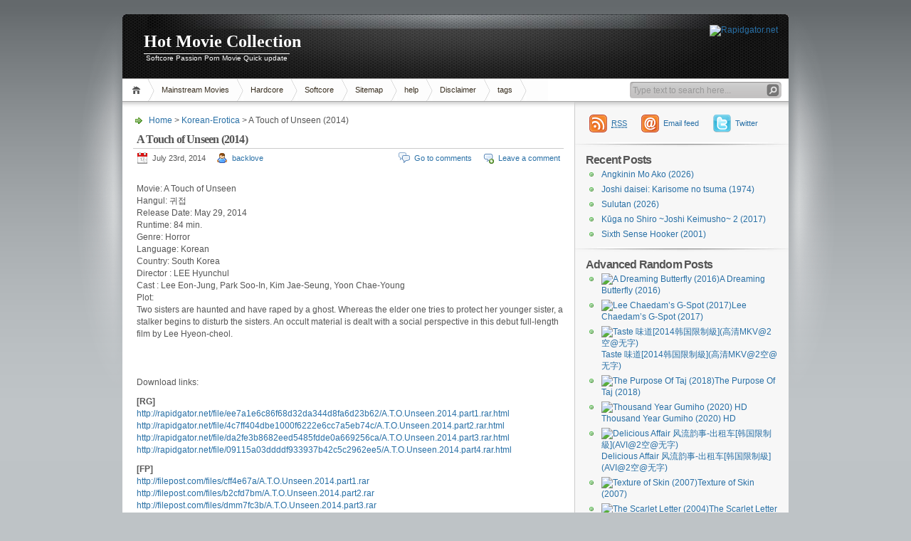

--- FILE ---
content_type: text/html; charset=UTF-8
request_url: https://holdmovie.com/2014/07/23/a-touch-of-unseen-2014/
body_size: 11141
content:
<!DOCTYPE html PUBLIC "-//W3C//DTD XHTML 1.1//EN" "http://www.w3.org/TR/xhtml11/DTD/xhtml11.dtd">

<html xmlns="http://www.w3.org/1999/xhtml">
<head profile="http://gmpg.org/xfn/11">
	<meta http-equiv="Content-Type" content="text/html; charset=UTF-8" />
	<meta http-equiv="X-UA-Compatible" content="IE=EmulateIE7" />

	<title>Hot Movie Collection &raquo; A Touch of Unseen (2014)</title>
	<link rel="alternate" type="application/rss+xml" title="RSS 2.0 - all posts" href="https://holdmovie.com/feed/" />
	<link rel="alternate" type="application/rss+xml" title="RSS 2.0 - all comments" href="https://holdmovie.com/comments/feed/" />
	<link rel="pingback" href="https://holdmovie.com/xmlrpc.php" />

	<!-- style START -->
	<!-- default style -->
	<style type="text/css" media="screen">@import url( https://holdmovie.com/wp-content/themes/inove/style.css );</style>
	<!-- for translations -->
		<!--[if IE]>
		<link rel="stylesheet" href="https://holdmovie.com/wp-content/themes/inove/ie.css" type="text/css" media="screen" />
	<![endif]-->
	<!-- style END -->

	<!-- script START -->
	<script type="text/javascript" src="https://holdmovie.com/wp-content/themes/inove/js/base.js"></script>
	<script type="text/javascript" src="https://holdmovie.com/wp-content/themes/inove/js/menu.js"></script>
	<!-- script END -->

	<meta name='robots' content='max-image-preview:large' />
<link rel="alternate" type="application/rss+xml" title="Hot Movie Collection &raquo; A Touch of Unseen (2014) Comments Feed" href="https://holdmovie.com/2014/07/23/a-touch-of-unseen-2014/feed/" />
<script type="text/javascript">
window._wpemojiSettings = {"baseUrl":"https:\/\/s.w.org\/images\/core\/emoji\/14.0.0\/72x72\/","ext":".png","svgUrl":"https:\/\/s.w.org\/images\/core\/emoji\/14.0.0\/svg\/","svgExt":".svg","source":{"concatemoji":"https:\/\/holdmovie.com\/wp-includes\/js\/wp-emoji-release.min.js?ver=6.2.8"}};
/*! This file is auto-generated */
!function(e,a,t){var n,r,o,i=a.createElement("canvas"),p=i.getContext&&i.getContext("2d");function s(e,t){p.clearRect(0,0,i.width,i.height),p.fillText(e,0,0);e=i.toDataURL();return p.clearRect(0,0,i.width,i.height),p.fillText(t,0,0),e===i.toDataURL()}function c(e){var t=a.createElement("script");t.src=e,t.defer=t.type="text/javascript",a.getElementsByTagName("head")[0].appendChild(t)}for(o=Array("flag","emoji"),t.supports={everything:!0,everythingExceptFlag:!0},r=0;r<o.length;r++)t.supports[o[r]]=function(e){if(p&&p.fillText)switch(p.textBaseline="top",p.font="600 32px Arial",e){case"flag":return s("\ud83c\udff3\ufe0f\u200d\u26a7\ufe0f","\ud83c\udff3\ufe0f\u200b\u26a7\ufe0f")?!1:!s("\ud83c\uddfa\ud83c\uddf3","\ud83c\uddfa\u200b\ud83c\uddf3")&&!s("\ud83c\udff4\udb40\udc67\udb40\udc62\udb40\udc65\udb40\udc6e\udb40\udc67\udb40\udc7f","\ud83c\udff4\u200b\udb40\udc67\u200b\udb40\udc62\u200b\udb40\udc65\u200b\udb40\udc6e\u200b\udb40\udc67\u200b\udb40\udc7f");case"emoji":return!s("\ud83e\udef1\ud83c\udffb\u200d\ud83e\udef2\ud83c\udfff","\ud83e\udef1\ud83c\udffb\u200b\ud83e\udef2\ud83c\udfff")}return!1}(o[r]),t.supports.everything=t.supports.everything&&t.supports[o[r]],"flag"!==o[r]&&(t.supports.everythingExceptFlag=t.supports.everythingExceptFlag&&t.supports[o[r]]);t.supports.everythingExceptFlag=t.supports.everythingExceptFlag&&!t.supports.flag,t.DOMReady=!1,t.readyCallback=function(){t.DOMReady=!0},t.supports.everything||(n=function(){t.readyCallback()},a.addEventListener?(a.addEventListener("DOMContentLoaded",n,!1),e.addEventListener("load",n,!1)):(e.attachEvent("onload",n),a.attachEvent("onreadystatechange",function(){"complete"===a.readyState&&t.readyCallback()})),(e=t.source||{}).concatemoji?c(e.concatemoji):e.wpemoji&&e.twemoji&&(c(e.twemoji),c(e.wpemoji)))}(window,document,window._wpemojiSettings);
</script>
<style type="text/css">
img.wp-smiley,
img.emoji {
	display: inline !important;
	border: none !important;
	box-shadow: none !important;
	height: 1em !important;
	width: 1em !important;
	margin: 0 0.07em !important;
	vertical-align: -0.1em !important;
	background: none !important;
	padding: 0 !important;
}
</style>
	<link rel='stylesheet' id='wp-block-library-css' href='https://holdmovie.com/wp-includes/css/dist/block-library/style.min.css?ver=6.2.8' type='text/css' media='all' />
<link rel='stylesheet' id='classic-theme-styles-css' href='https://holdmovie.com/wp-includes/css/classic-themes.min.css?ver=6.2.8' type='text/css' media='all' />
<style id='global-styles-inline-css' type='text/css'>
body{--wp--preset--color--black: #000000;--wp--preset--color--cyan-bluish-gray: #abb8c3;--wp--preset--color--white: #ffffff;--wp--preset--color--pale-pink: #f78da7;--wp--preset--color--vivid-red: #cf2e2e;--wp--preset--color--luminous-vivid-orange: #ff6900;--wp--preset--color--luminous-vivid-amber: #fcb900;--wp--preset--color--light-green-cyan: #7bdcb5;--wp--preset--color--vivid-green-cyan: #00d084;--wp--preset--color--pale-cyan-blue: #8ed1fc;--wp--preset--color--vivid-cyan-blue: #0693e3;--wp--preset--color--vivid-purple: #9b51e0;--wp--preset--gradient--vivid-cyan-blue-to-vivid-purple: linear-gradient(135deg,rgba(6,147,227,1) 0%,rgb(155,81,224) 100%);--wp--preset--gradient--light-green-cyan-to-vivid-green-cyan: linear-gradient(135deg,rgb(122,220,180) 0%,rgb(0,208,130) 100%);--wp--preset--gradient--luminous-vivid-amber-to-luminous-vivid-orange: linear-gradient(135deg,rgba(252,185,0,1) 0%,rgba(255,105,0,1) 100%);--wp--preset--gradient--luminous-vivid-orange-to-vivid-red: linear-gradient(135deg,rgba(255,105,0,1) 0%,rgb(207,46,46) 100%);--wp--preset--gradient--very-light-gray-to-cyan-bluish-gray: linear-gradient(135deg,rgb(238,238,238) 0%,rgb(169,184,195) 100%);--wp--preset--gradient--cool-to-warm-spectrum: linear-gradient(135deg,rgb(74,234,220) 0%,rgb(151,120,209) 20%,rgb(207,42,186) 40%,rgb(238,44,130) 60%,rgb(251,105,98) 80%,rgb(254,248,76) 100%);--wp--preset--gradient--blush-light-purple: linear-gradient(135deg,rgb(255,206,236) 0%,rgb(152,150,240) 100%);--wp--preset--gradient--blush-bordeaux: linear-gradient(135deg,rgb(254,205,165) 0%,rgb(254,45,45) 50%,rgb(107,0,62) 100%);--wp--preset--gradient--luminous-dusk: linear-gradient(135deg,rgb(255,203,112) 0%,rgb(199,81,192) 50%,rgb(65,88,208) 100%);--wp--preset--gradient--pale-ocean: linear-gradient(135deg,rgb(255,245,203) 0%,rgb(182,227,212) 50%,rgb(51,167,181) 100%);--wp--preset--gradient--electric-grass: linear-gradient(135deg,rgb(202,248,128) 0%,rgb(113,206,126) 100%);--wp--preset--gradient--midnight: linear-gradient(135deg,rgb(2,3,129) 0%,rgb(40,116,252) 100%);--wp--preset--duotone--dark-grayscale: url('#wp-duotone-dark-grayscale');--wp--preset--duotone--grayscale: url('#wp-duotone-grayscale');--wp--preset--duotone--purple-yellow: url('#wp-duotone-purple-yellow');--wp--preset--duotone--blue-red: url('#wp-duotone-blue-red');--wp--preset--duotone--midnight: url('#wp-duotone-midnight');--wp--preset--duotone--magenta-yellow: url('#wp-duotone-magenta-yellow');--wp--preset--duotone--purple-green: url('#wp-duotone-purple-green');--wp--preset--duotone--blue-orange: url('#wp-duotone-blue-orange');--wp--preset--font-size--small: 13px;--wp--preset--font-size--medium: 20px;--wp--preset--font-size--large: 36px;--wp--preset--font-size--x-large: 42px;--wp--preset--spacing--20: 0.44rem;--wp--preset--spacing--30: 0.67rem;--wp--preset--spacing--40: 1rem;--wp--preset--spacing--50: 1.5rem;--wp--preset--spacing--60: 2.25rem;--wp--preset--spacing--70: 3.38rem;--wp--preset--spacing--80: 5.06rem;--wp--preset--shadow--natural: 6px 6px 9px rgba(0, 0, 0, 0.2);--wp--preset--shadow--deep: 12px 12px 50px rgba(0, 0, 0, 0.4);--wp--preset--shadow--sharp: 6px 6px 0px rgba(0, 0, 0, 0.2);--wp--preset--shadow--outlined: 6px 6px 0px -3px rgba(255, 255, 255, 1), 6px 6px rgba(0, 0, 0, 1);--wp--preset--shadow--crisp: 6px 6px 0px rgba(0, 0, 0, 1);}:where(.is-layout-flex){gap: 0.5em;}body .is-layout-flow > .alignleft{float: left;margin-inline-start: 0;margin-inline-end: 2em;}body .is-layout-flow > .alignright{float: right;margin-inline-start: 2em;margin-inline-end: 0;}body .is-layout-flow > .aligncenter{margin-left: auto !important;margin-right: auto !important;}body .is-layout-constrained > .alignleft{float: left;margin-inline-start: 0;margin-inline-end: 2em;}body .is-layout-constrained > .alignright{float: right;margin-inline-start: 2em;margin-inline-end: 0;}body .is-layout-constrained > .aligncenter{margin-left: auto !important;margin-right: auto !important;}body .is-layout-constrained > :where(:not(.alignleft):not(.alignright):not(.alignfull)){max-width: var(--wp--style--global--content-size);margin-left: auto !important;margin-right: auto !important;}body .is-layout-constrained > .alignwide{max-width: var(--wp--style--global--wide-size);}body .is-layout-flex{display: flex;}body .is-layout-flex{flex-wrap: wrap;align-items: center;}body .is-layout-flex > *{margin: 0;}:where(.wp-block-columns.is-layout-flex){gap: 2em;}.has-black-color{color: var(--wp--preset--color--black) !important;}.has-cyan-bluish-gray-color{color: var(--wp--preset--color--cyan-bluish-gray) !important;}.has-white-color{color: var(--wp--preset--color--white) !important;}.has-pale-pink-color{color: var(--wp--preset--color--pale-pink) !important;}.has-vivid-red-color{color: var(--wp--preset--color--vivid-red) !important;}.has-luminous-vivid-orange-color{color: var(--wp--preset--color--luminous-vivid-orange) !important;}.has-luminous-vivid-amber-color{color: var(--wp--preset--color--luminous-vivid-amber) !important;}.has-light-green-cyan-color{color: var(--wp--preset--color--light-green-cyan) !important;}.has-vivid-green-cyan-color{color: var(--wp--preset--color--vivid-green-cyan) !important;}.has-pale-cyan-blue-color{color: var(--wp--preset--color--pale-cyan-blue) !important;}.has-vivid-cyan-blue-color{color: var(--wp--preset--color--vivid-cyan-blue) !important;}.has-vivid-purple-color{color: var(--wp--preset--color--vivid-purple) !important;}.has-black-background-color{background-color: var(--wp--preset--color--black) !important;}.has-cyan-bluish-gray-background-color{background-color: var(--wp--preset--color--cyan-bluish-gray) !important;}.has-white-background-color{background-color: var(--wp--preset--color--white) !important;}.has-pale-pink-background-color{background-color: var(--wp--preset--color--pale-pink) !important;}.has-vivid-red-background-color{background-color: var(--wp--preset--color--vivid-red) !important;}.has-luminous-vivid-orange-background-color{background-color: var(--wp--preset--color--luminous-vivid-orange) !important;}.has-luminous-vivid-amber-background-color{background-color: var(--wp--preset--color--luminous-vivid-amber) !important;}.has-light-green-cyan-background-color{background-color: var(--wp--preset--color--light-green-cyan) !important;}.has-vivid-green-cyan-background-color{background-color: var(--wp--preset--color--vivid-green-cyan) !important;}.has-pale-cyan-blue-background-color{background-color: var(--wp--preset--color--pale-cyan-blue) !important;}.has-vivid-cyan-blue-background-color{background-color: var(--wp--preset--color--vivid-cyan-blue) !important;}.has-vivid-purple-background-color{background-color: var(--wp--preset--color--vivid-purple) !important;}.has-black-border-color{border-color: var(--wp--preset--color--black) !important;}.has-cyan-bluish-gray-border-color{border-color: var(--wp--preset--color--cyan-bluish-gray) !important;}.has-white-border-color{border-color: var(--wp--preset--color--white) !important;}.has-pale-pink-border-color{border-color: var(--wp--preset--color--pale-pink) !important;}.has-vivid-red-border-color{border-color: var(--wp--preset--color--vivid-red) !important;}.has-luminous-vivid-orange-border-color{border-color: var(--wp--preset--color--luminous-vivid-orange) !important;}.has-luminous-vivid-amber-border-color{border-color: var(--wp--preset--color--luminous-vivid-amber) !important;}.has-light-green-cyan-border-color{border-color: var(--wp--preset--color--light-green-cyan) !important;}.has-vivid-green-cyan-border-color{border-color: var(--wp--preset--color--vivid-green-cyan) !important;}.has-pale-cyan-blue-border-color{border-color: var(--wp--preset--color--pale-cyan-blue) !important;}.has-vivid-cyan-blue-border-color{border-color: var(--wp--preset--color--vivid-cyan-blue) !important;}.has-vivid-purple-border-color{border-color: var(--wp--preset--color--vivid-purple) !important;}.has-vivid-cyan-blue-to-vivid-purple-gradient-background{background: var(--wp--preset--gradient--vivid-cyan-blue-to-vivid-purple) !important;}.has-light-green-cyan-to-vivid-green-cyan-gradient-background{background: var(--wp--preset--gradient--light-green-cyan-to-vivid-green-cyan) !important;}.has-luminous-vivid-amber-to-luminous-vivid-orange-gradient-background{background: var(--wp--preset--gradient--luminous-vivid-amber-to-luminous-vivid-orange) !important;}.has-luminous-vivid-orange-to-vivid-red-gradient-background{background: var(--wp--preset--gradient--luminous-vivid-orange-to-vivid-red) !important;}.has-very-light-gray-to-cyan-bluish-gray-gradient-background{background: var(--wp--preset--gradient--very-light-gray-to-cyan-bluish-gray) !important;}.has-cool-to-warm-spectrum-gradient-background{background: var(--wp--preset--gradient--cool-to-warm-spectrum) !important;}.has-blush-light-purple-gradient-background{background: var(--wp--preset--gradient--blush-light-purple) !important;}.has-blush-bordeaux-gradient-background{background: var(--wp--preset--gradient--blush-bordeaux) !important;}.has-luminous-dusk-gradient-background{background: var(--wp--preset--gradient--luminous-dusk) !important;}.has-pale-ocean-gradient-background{background: var(--wp--preset--gradient--pale-ocean) !important;}.has-electric-grass-gradient-background{background: var(--wp--preset--gradient--electric-grass) !important;}.has-midnight-gradient-background{background: var(--wp--preset--gradient--midnight) !important;}.has-small-font-size{font-size: var(--wp--preset--font-size--small) !important;}.has-medium-font-size{font-size: var(--wp--preset--font-size--medium) !important;}.has-large-font-size{font-size: var(--wp--preset--font-size--large) !important;}.has-x-large-font-size{font-size: var(--wp--preset--font-size--x-large) !important;}
.wp-block-navigation a:where(:not(.wp-element-button)){color: inherit;}
:where(.wp-block-columns.is-layout-flex){gap: 2em;}
.wp-block-pullquote{font-size: 1.5em;line-height: 1.6;}
</style>
<style id='akismet-widget-style-inline-css' type='text/css'>

			.a-stats {
				--akismet-color-mid-green: #357b49;
				--akismet-color-white: #fff;
				--akismet-color-light-grey: #f6f7f7;

				max-width: 350px;
				width: auto;
			}

			.a-stats * {
				all: unset;
				box-sizing: border-box;
			}

			.a-stats strong {
				font-weight: 600;
			}

			.a-stats a.a-stats__link,
			.a-stats a.a-stats__link:visited,
			.a-stats a.a-stats__link:active {
				background: var(--akismet-color-mid-green);
				border: none;
				box-shadow: none;
				border-radius: 8px;
				color: var(--akismet-color-white);
				cursor: pointer;
				display: block;
				font-family: -apple-system, BlinkMacSystemFont, 'Segoe UI', 'Roboto', 'Oxygen-Sans', 'Ubuntu', 'Cantarell', 'Helvetica Neue', sans-serif;
				font-weight: 500;
				padding: 12px;
				text-align: center;
				text-decoration: none;
				transition: all 0.2s ease;
			}

			/* Extra specificity to deal with TwentyTwentyOne focus style */
			.widget .a-stats a.a-stats__link:focus {
				background: var(--akismet-color-mid-green);
				color: var(--akismet-color-white);
				text-decoration: none;
			}

			.a-stats a.a-stats__link:hover {
				filter: brightness(110%);
				box-shadow: 0 4px 12px rgba(0, 0, 0, 0.06), 0 0 2px rgba(0, 0, 0, 0.16);
			}

			.a-stats .count {
				color: var(--akismet-color-white);
				display: block;
				font-size: 1.5em;
				line-height: 1.4;
				padding: 0 13px;
				white-space: nowrap;
			}
		
</style>
<link rel='stylesheet' id='wp-pagenavi-css' href='https://holdmovie.com/wp-content/themes/inove/pagenavi-css.css?ver=2.70' type='text/css' media='all' />
<link rel="https://api.w.org/" href="https://holdmovie.com/wp-json/" /><link rel="alternate" type="application/json" href="https://holdmovie.com/wp-json/wp/v2/posts/10702" /><link rel="EditURI" type="application/rsd+xml" title="RSD" href="https://holdmovie.com/xmlrpc.php?rsd" />
<link rel="wlwmanifest" type="application/wlwmanifest+xml" href="https://holdmovie.com/wp-includes/wlwmanifest.xml" />
<meta name="generator" content="WordPress 6.2.8" />
<link rel="canonical" href="https://holdmovie.com/2014/07/23/a-touch-of-unseen-2014/" />
<link rel='shortlink' href='https://holdmovie.com/?p=10702' />
<link rel="alternate" type="application/json+oembed" href="https://holdmovie.com/wp-json/oembed/1.0/embed?url=https%3A%2F%2Fholdmovie.com%2F2014%2F07%2F23%2Fa-touch-of-unseen-2014%2F" />
<link rel="alternate" type="text/xml+oembed" href="https://holdmovie.com/wp-json/oembed/1.0/embed?url=https%3A%2F%2Fholdmovie.com%2F2014%2F07%2F23%2Fa-touch-of-unseen-2014%2F&#038;format=xml" />
<link rel="icon" href="https://holdmovie.com/wp-content/uploads/2020/11/cropped-1-32x32.png" sizes="32x32" />
<link rel="icon" href="https://holdmovie.com/wp-content/uploads/2020/11/cropped-1-192x192.png" sizes="192x192" />
<link rel="apple-touch-icon" href="https://holdmovie.com/wp-content/uploads/2020/11/cropped-1-180x180.png" />
<meta name="msapplication-TileImage" content="https://holdmovie.com/wp-content/uploads/2020/11/cropped-1-270x270.png" />
</head>


<body>
<!-- wrap START -->
<div id="wrap">

<!-- container START -->
<div id="container"  >

<!-- header START -->
<div id="header">

	<!-- banner START -->
			<div class="banner">
			<a href="https://rapidgator.net/article/premium/ref/37968" target="_blank"><img src="https://rapidgator.net/images/pics/510_468х60_1.gif" border="0" width="468" height="60" alt="Rapidgator.net"/></a>		</div>
		<!-- banner END -->

	<div id="caption">
		<h1 id="title"><a href="https://holdmovie.com/">Hot Movie Collection</a></h1>
		<div id="tagline">Softcore Passion Porn Movie Quick update</div>
	</div>

	<div class="fixed"></div>
</div>
<!-- header END -->

<!-- navigation START -->
<div id="navigation">
	<!-- menus START -->
	<ul id="menus">
		<li class="page_item"><a class="home" title="Home" href="https://holdmovie.com/">Home</a></li>
			<li class="cat-item cat-item-1"><a href="https://holdmovie.com/category/mainstream-movies/">Mainstream Movies</a>
<ul class='children'>
	<li class="cat-item cat-item-9"><a href="https://holdmovie.com/category/mainstream-movies/chinese-erotica/">Chinese-Erotica</a>
</li>
	<li class="cat-item cat-item-4"><a href="https://holdmovie.com/category/mainstream-movies/japan-erotica/">Japan-Erotica</a>
</li>
	<li class="cat-item cat-item-3"><a href="https://holdmovie.com/category/mainstream-movies/korean-erotica/">Korean-Erotica</a>
</li>
	<li class="cat-item cat-item-6"><a href="https://holdmovie.com/category/mainstream-movies/latest-movies/">Latest movies</a>
</li>
	<li class="cat-item cat-item-1423"><a href="https://holdmovie.com/category/mainstream-movies/philippines-erotica/">Philippines-Erotica</a>
</li>
	<li class="cat-item cat-item-7"><a href="https://holdmovie.com/category/mainstream-movies/thai-erotica/">Thai-Erotica</a>
</li>
	<li class="cat-item cat-item-5"><a href="https://holdmovie.com/category/mainstream-movies/western-erotica/">Western-Erotica</a>
</li>
</ul>
</li>
	<li class="cat-item cat-item-181"><a href="https://holdmovie.com/category/porn-movies/hardcore/">Hardcore</a>
</li>
	<li class="cat-item cat-item-179"><a href="https://holdmovie.com/category/porn-movies/softcore/">Softcore</a>
</li>
<li class="page_item page-item-2"><a href="https://holdmovie.com/sitemap/">Sitemap</a></li>
<li class="page_item page-item-970"><a href="https://holdmovie.com/how-to-download/">help</a></li>
<li class="page_item page-item-982"><a href="https://holdmovie.com/disclaimer/">Disclaimer</a></li>
<li class="page_item page-item-1807"><a href="https://holdmovie.com/tags/">tags</a></li>
		<li><a class="lastmenu" href="javascript:void(0);"></a></li>
	</ul>
	<!-- menus END -->

	<!-- searchbox START -->
	<div id="searchbox">
					<form action="https://holdmovie.com" method="get">
				<div class="content">
					<input type="text" class="textfield" name="s" size="24" value="" />
					<input type="submit" class="button" value="" />
				</div>
			</form>
			</div>
<script type="text/javascript">
//<![CDATA[
	var searchbox = MGJS.$("searchbox");
	var searchtxt = MGJS.getElementsByClassName("textfield", "input", searchbox)[0];
	var searchbtn = MGJS.getElementsByClassName("button", "input", searchbox)[0];
	var tiptext = "Type text to search here...";
	if(searchtxt.value == "" || searchtxt.value == tiptext) {
		searchtxt.className += " searchtip";
		searchtxt.value = tiptext;
	}
	searchtxt.onfocus = function(e) {
		if(searchtxt.value == tiptext) {
			searchtxt.value = "";
			searchtxt.className = searchtxt.className.replace(" searchtip", "");
		}
	}
	searchtxt.onblur = function(e) {
		if(searchtxt.value == "") {
			searchtxt.className += " searchtip";
			searchtxt.value = tiptext;
		}
	}
	searchbtn.onclick = function(e) {
		if(searchtxt.value == "" || searchtxt.value == tiptext) {
			return false;
		}
	}
//]]>
</script>
	<!-- searchbox END -->

	<div class="fixed"></div>
</div>
<!-- navigation END -->

<!-- content START -->
<div id="content">

	<!-- main START -->
	<div id="main">


	<div id="postpath">
		<a title="Go to homepage" href="https://holdmovie.com/">Home</a>
		 &gt; <a href="https://holdmovie.com/category/mainstream-movies/korean-erotica/" rel="category tag">Korean-Erotica</a>		 &gt; A Touch of Unseen (2014)	</div>

	<div class="post" id="post-10702">
		<h2>A Touch of Unseen (2014)</h2>
		<div class="info">
			<span class="date">July 23rd, 2014</span>
			<span class="author"><a href="https://holdmovie.com/author/backlove/" title="Posts by backlove" rel="author">backlove</a></span>										<span class="addcomment"><a href="#respond">Leave a comment</a></span>
				<span class="comments"><a href="#comments">Go to comments</a></span>
						<div class="fixed"></div>
		</div>
		<div class="content">
			<p><img decoding="async" style="cursor: pointer;" src="http://get.picdump.ru/17/1715/171505560074962o.jpg" alt="" width="600" height="419" /><br /> Movie: A Touch of Unseen<br /> Hangul: 귀접 <br /> Release Date: May 29, 2014<br /> Runtime: 84 min.<br /> Genre: Horror<br /> Language: Korean<br /> Country: South Korea<br /> Director : LEE Hyunchul<br /> Cast : Lee Eon-Jung, Park Soo-In, Kim Jae-Seung, Yoon Chae-Young<br /> Plot:<br /> Two sisters are haunted and have raped by a ghost. Whereas the elder one tries to protect her younger sister, a stalker begins to disturb the sisters. An occult material is dealt with a social perspective in this debut full-length film by Lee Hyeon-cheol.<br /> <img decoding="async" loading="lazy" style="cursor: pointer;" src="http://get.picdump.ru/17/1715/171506198001912o.jpg" alt="" width="600" height="337" /><br /> <img decoding="async" loading="lazy" style="cursor: pointer;" src="http://get.picdump.ru/17/1715/171506213070366o.jpg" alt="" width="600" height="337" /><br /> <img decoding="async" loading="lazy" style="cursor: pointer;" src="http://get.picdump.ru/17/1715/171506231035312o.jpg" alt="" width="600" height="337" /><br /> Download links:</p>
<p> <strong>[RG]</strong><br /> <a href="https://rapidgator.net/file/ee7a1e6c86f68d32da344d8fa6d23b62/A.T.O.Unseen.2014.part1.rar.html" target="_blank">http://rapidgator.net/file/ee7a1e6c86f68d32da344d8fa6d23b62/A.T.O.Unseen.2014.part1.rar.html</a><br /> <a href="https://rapidgator.net/file/4c7ff404dbe1000f6222e6cc7a5eb74c/A.T.O.Unseen.2014.part2.rar.html" target="_blank">http://rapidgator.net/file/4c7ff404dbe1000f6222e6cc7a5eb74c/A.T.O.Unseen.2014.part2.rar.html</a><br /> <a href="https://rapidgator.net/file/da2fe3b8682eed5485fdde0a669256ca/A.T.O.Unseen.2014.part3.rar.html" target="_blank">http://rapidgator.net/file/da2fe3b8682eed5485fdde0a669256ca/A.T.O.Unseen.2014.part3.rar.html</a><br /> <a href="https://rapidgator.net/file/09115a03ddddf933937b42c5c2962ee5/A.T.O.Unseen.2014.part4.rar.html" target="_blank">http://rapidgator.net/file/09115a03ddddf933937b42c5c2962ee5/A.T.O.Unseen.2014.part4.rar.html</a></p>
<p> <strong>[FP]</strong><br /> <a href="http://filepost.com/files/cff4e67a/A.T.O.Unseen.2014.part1.rar" target="_blank">http://filepost.com/files/cff4e67a/A.T.O.Unseen.2014.part1.rar</a><br /> <a href="http://filepost.com/files/b2cfd7bm/A.T.O.Unseen.2014.part2.rar" target="_blank">http://filepost.com/files/b2cfd7bm/A.T.O.Unseen.2014.part2.rar</a><br /> <a href="http://filepost.com/files/dmm7fc3b/A.T.O.Unseen.2014.part3.rar" target="_blank">http://filepost.com/files/dmm7fc3b/A.T.O.Unseen.2014.part3.rar</a><br /> <a href="http://filepost.com/files/79a4fc27/A.T.O.Unseen.2014.part4.rar" target="_blank">http://filepost.com/files/79a4fc27/A.T.O.Unseen.2014.part4.rar</a></p>
			<div class="fixed"></div>
		</div>
		<div class="under">
			<span class="categories">Categories: </span><span><a href="https://holdmovie.com/category/mainstream-movies/korean-erotica/" rel="category tag">Korean-Erotica</a></span>			<span class="tags">Tags: </span><span><a href="https://holdmovie.com/tag/2014/" rel="tag">2014</a>, <a href="https://holdmovie.com/tag/cult/" rel="tag">cult</a>, <a href="https://holdmovie.com/tag/filepost/" rel="tag">filepost</a>, <a href="https://holdmovie.com/tag/ghost/" rel="tag">ghost</a>, <a href="https://holdmovie.com/tag/hangul/" rel="tag">hangul</a>, <a href="https://holdmovie.com/tag/horror/" rel="tag">horror</a>, <a href="https://holdmovie.com/tag/rap/" rel="tag">rap</a>, <a href="https://holdmovie.com/tag/rapidgator/" rel="tag">Rapidgator</a>, <a href="https://holdmovie.com/tag/south-korea/" rel="tag">South Korea</a>, <a href="https://holdmovie.com/tag/two-sisters/" rel="tag">two sisters</a></span>		</div>
	</div>

	<!-- related posts START -->
		<!-- related posts END -->

	<script type="text/javascript" src="https://holdmovie.com/wp-content/themes/inove/js/comment.js"></script>



<div id="comments">

<div id="cmtswitcher">
			<a id="commenttab" class="curtab" href="javascript:void(0);">Comments (0)</a>
				<span class="addcomment"><a href="#respond">Leave a comment</a></span>
			<div class="fixed"></div>
</div>

<div id="commentlist">
	<!-- comments START -->
	<ol id="thecomments">
			<li class="messagebox">
			No comments yet.		</li>
		</ol>
	<!-- comments END -->


	<!-- trackbacks START -->
		<div class="fixed"></div>
	<!-- trackbacks END -->
</div>

</div>

	<form action="https://holdmovie.com/wp-comments-post.php" method="post" id="commentform">
	<div id="respond">

					
			<div id="author_info">
				<div class="row">
					<input type="text" name="author" id="author" class="textfield" value="" size="24" tabindex="1" />
					<label for="author" class="small">Name (required)</label>
				</div>
				<div class="row">
					<input type="text" name="email" id="email" class="textfield" value="" size="24" tabindex="2" />
					<label for="email" class="small">E-Mail (will not be published) (required)</label>
				</div>
				<div class="row">
					<input type="text" name="url" id="url" class="textfield" value="" size="24" tabindex="3" />
					<label for="url" class="small">Website</label>
				</div>
			</div>

			
		
		<!-- comment input -->
		<div class="row">
			<textarea name="comment" id="comment" tabindex="4" rows="8" cols="50"></textarea>
		</div>

		<!-- comment submit and rss -->
		<div id="submitbox">
			<a class="feed" href="https://holdmovie.com/comments/feed/">Subscribe to comments feed</a>
			<div class="submitbutton">
				<input name="submit" type="submit" id="submit" class="button" tabindex="5" value="Submit Comment" />
			</div>
						<input type="hidden" name="comment_post_ID" value="10702" />
			<div class="fixed"></div>
		</div>

	</div>
			
<div class="secimgdiv" id="164d612e5f87div">
<p><input type="text" class="textfield"  name="164d612e5f87" id="164d612e5f87" size="6"  tabindex="4" />
<label for="164d612e5f87"><img src="/index.php?image=1768970629"  alt="Input this protected code" align="absbottom" /><small>Please input symbols from picture</small></label>
</p>
</div>

<script language="JavaScript" type="text/javascript">
var urlinput = document.getElementById("url"); var submitp = urlinput.parentNode;
var substitution2 = document.getElementById("164d612e5f87div");
submitp.appendChild(substitution2, urlinput);
</script>

<p style="display: none !important;" class="akismet-fields-container" data-prefix="ak_"><label>&#916;<textarea name="ak_hp_textarea" cols="45" rows="8" maxlength="100"></textarea></label><input type="hidden" id="ak_js_1" name="ak_js" value="34"/><script>document.getElementById( "ak_js_1" ).setAttribute( "value", ( new Date() ).getTime() );</script></p>	</form>

	

	<div id="postnavi">
		<span class="prev"><a href="https://holdmovie.com/2014/07/23/naughty-reunion-2011/" rel="next">Naughty Reunion (2011)</a></span>
		<span class="next"><a href="https://holdmovie.com/2014/07/22/tokyo-hot-n0968-big-boobs-cutey-kumi-higashiyama/" rel="prev">Tokyo Hot n0968 Big Boobs Cutey – Kumi Higashiyama</a></span>
		<div class="fixed"></div>
	</div>


	</div>
	<!-- main END -->

	
<!-- sidebar START -->
<div id="sidebar">

<!-- sidebar north START -->
<div id="northsidebar" class="sidebar">

	<!-- feeds -->
	<div class="widget widget_feeds">
		<div class="content">
			<div id="subscribe">
				<a rel="external nofollow" id="feedrss" title="Subscribe to this blog..." href="https://holdmovie.com/feed/"><abbr title="Really Simple Syndication">RSS</abbr></a>
							</div>
							<a rel="external nofollow" id="feedemail" title="Subscribe to this blog via email..." href="https://feedburner.google.com/fb/a/mailverify?uri=HotMovieCollection holdmovie">Email feed</a>
							<a id="followme" title="Follow me!" href="https://twitter.com/holdmovie/">Twitter</a>
						<div class="fixed"></div>
		</div>
	</div>

	<!-- showcase -->
	

		<div id="recent-posts-2" class="widget widget_recent_entries">
		<h3>Recent Posts</h3>
		<ul>
											<li>
					<a href="https://holdmovie.com/2026/01/20/angkinin-mo-ako-2026/">Angkinin Mo Ako (2026)</a>
									</li>
											<li>
					<a href="https://holdmovie.com/2026/01/19/joshi-daisei-karisome-no-tsuma-1974/">Joshi daisei: Karisome no tsuma (1974)</a>
									</li>
											<li>
					<a href="https://holdmovie.com/2026/01/17/sulutan-2026/">Sulutan (2026)</a>
									</li>
											<li>
					<a href="https://holdmovie.com/2026/01/16/kuga-no-shiro-joshi-keimusho-2-2017/">Kūga no Shiro ~Joshi Keimusho~ 2 (2017)</a>
									</li>
											<li>
					<a href="https://holdmovie.com/2026/01/15/sixth-sense-hooker-2001/">Sixth Sense Hooker (2001)</a>
									</li>
					</ul>

		</div><div id="advancedrandomposts-2" class="widget widget_advancedrandomposts"><h3>Advanced Random Posts</h3><ul class="advanced-random-posts"><li><a href="https://holdmovie.com/2016/09/26/a-dreaming-butterfly-2016/" title="A Dreaming Butterfly (2016)" ><img src="http://img8.uploadhouse.com/fileuploads/22897/22897918202f4ac4d72ed4c004e9692272ef76b4.jpg" title="A Dreaming Butterfly (2016)" class="random-posts-thumb"  width = "80" height = "80" />A Dreaming Butterfly (2016)</a></li>
<li><a href="https://holdmovie.com/2017/10/30/lee-chaedams-g-spot-2017/" title="Lee Chaedam’s G-Spot (2017)" ><img src="https://img3.uploadhouse.com/fileuploads/25568/25568993ed30110130e3d671f1a379bc5a7ec850.jpg" title="Lee Chaedam’s G-Spot (2017)" class="random-posts-thumb"  width = "80" height = "80" />Lee Chaedam’s G-Spot (2017)</a></li>
<li><a href="https://holdmovie.com/2014/01/17/taste/" title="Taste 味道[2014韩国限制級](高清MKV@2空@无字)" ><img src="http://sadpanda.us/images/1877469-5M8D5SI.jpg" title="Taste 味道[2014韩国限制級](高清MKV@2空@无字)" class="random-posts-thumb"  width = "80" height = "80" />Taste 味道[2014韩国限制級](高清MKV@2空@无字)</a></li>
<li><a href="https://holdmovie.com/2018/05/24/the-purpose-of-taj-2018/" title="The Purpose Of Taj (2018)" ><img src="https://img2.uploadhouse.com/fileuploads/26080/26080642af8f3879173bfb9c4df6477ac9844b35.jpg" title="The Purpose Of Taj (2018)" class="random-posts-thumb"  width = "80" height = "80" />The Purpose Of Taj (2018)</a></li>
<li><a href="https://holdmovie.com/2021/01/04/thousand-year-gumiho-2020-hd/" title="Thousand Year Gumiho (2020) HD" ><img src="https://img7.uploadhouse.com/fileuploads/28883/288832370228bef67e3558de6d334438fe4e3019.jpg" title="Thousand Year Gumiho (2020) HD" class="random-posts-thumb"  width = "80" height = "80" />Thousand Year Gumiho (2020) HD</a></li>
<li><a href="https://holdmovie.com/2012/11/02/%e9%a3%8e%e6%b5%81%e9%9f%b5%e4%ba%8b-%e5%87%ba%e7%a7%9f%e8%bd%a6%e9%9f%a9%e5%9b%bd%e9%99%90%e5%88%b6%e7%b4%9aavi2%e7%a9%ba%e6%97%a0%e5%ad%97/" title="Delicious Affair 风流韵事-出租车[韩国限制級](AVI@2空@无字)" ><img src="http://i.minus.com/imwJxdVrt8l5z.jpg" title="Delicious Affair 风流韵事-出租车[韩国限制級](AVI@2空@无字)" class="random-posts-thumb"  width = "80" height = "80" />Delicious Affair 风流韵事-出租车[韩国限制級](AVI@2空@无字)</a></li>
<li><a href="https://holdmovie.com/2018/08/15/texture-of-skin-2007/" title="Texture of Skin (2007)" ><img src="https://img5.uploadhouse.com/fileuploads/26377/263771158ce25a109958858601c13155088e7ef6.jpg" title="Texture of Skin (2007)" class="random-posts-thumb"  width = "80" height = "80" />Texture of Skin (2007)</a></li>
<li><a href="https://holdmovie.com/2021/01/21/the-scarlet-letter-2004/" title="The Scarlet Letter (2004)" ><img src="https://img8.uploadhouse.com/fileuploads/28900/289004787df33ed0c9a828a553016cff80325059.jpg" title="The Scarlet Letter (2004)" class="random-posts-thumb"  width = "80" height = "80" />The Scarlet Letter (2004)</a></li>
<li><a href="https://holdmovie.com/2022/03/13/sweet-sex-and-love-2003/" title="Sweet Sex and Love (2003)" ><img src="https://img119.imagehaha.com/th/47147/3gm914u54ced.jpg" title="Sweet Sex and Love (2003)" class="random-posts-thumb"  width = "80" height = "80" />Sweet Sex and Love (2003)</a></li>
<li><a href="https://holdmovie.com/2018/03/02/adultery-alumni-association-2018/" title="Adultery Alumni Association (2018)" ><img src="https://img4.uploadhouse.com/fileuploads/25796/2579687470e1035882e4b9a98a743e1c231728b3.jpg" title="Adultery Alumni Association (2018)" class="random-posts-thumb"  width = "80" height = "80" />Adultery Alumni Association (2018)</a></li>
</ul></div><div id="custom_html-2" class="widget_text widget widget_custom_html"><div class="textwidget custom-html-widget">   <!-- Histats.com  (div with counter) --><div id="histats_counter"></div>
<!-- Histats.com  START  (aync)-->
<script type="text/javascript">var _Hasync= _Hasync|| [];
_Hasync.push(['Histats.start', '1,1757357,4,4006,112,61,00011111']);
_Hasync.push(['Histats.fasi', '1']);
_Hasync.push(['Histats.track_hits', '']);
(function() {
var hs = document.createElement('script'); hs.type = 'text/javascript'; hs.async = true;
hs.src = ('//s10.histats.com/js15_as.js');
(document.getElementsByTagName('head')[0] || document.getElementsByTagName('body')[0]).appendChild(hs);
})();</script>
<noscript><a href="/" target="_blank" rel="noopener"><img  src="//sstatic1.histats.com/0.gif?1757357&101" alt="simple hit counter" border="0"></a></noscript>
<!-- Histats.com  END  --></div></div><div id="custom_html-3" class="widget_text widget widget_custom_html"><div class="textwidget custom-html-widget"><a href="http://s10.flagcounter.com/more/dop"><img src="http://s10.flagcounter.com/count/dop/bg_FFFFFF/txt_000000/border_CCCCCC/columns_2/maxflags_20/viewers_0/labels_1/pageviews_1/flags_1/" alt="free counters" border="0"></a><br><a href="http://www.flagcounter.com/">Free counters</a></div></div></div>
<!-- sidebar north END -->

<div id="centersidebar">

	<!-- sidebar east START -->
	<div id="eastsidebar" class="sidebar">
	
		<!-- categories -->
		<div class="widget widget_categories">
			<h3>Categories</h3>
			<ul>
					<li class="cat-item cat-item-1"><a href="https://holdmovie.com/category/mainstream-movies/">Mainstream Movies</a>
</li>
			</ul>
		</div>

		</div>
	<!-- sidebar east END -->

	<!-- sidebar west START -->
	<div id="westsidebar" class="sidebar">
	
		<!-- blogroll -->
		<div class="widget widget_links">
			<h3>Blogroll</h3>
			<ul>
				<li><a href="https://javandporn.blogspot.com" title="Hot,newest,classics movie free download">Download Free Adult Movies</a></li>
<li><a href="https://holdmovie.blogspot.com/">holdmovie on bloger</a></li>
			</ul>
		</div>

		</div>
	<!-- sidebar west END -->
	<div class="fixed"></div>
</div>

<!-- sidebar south START -->
<div id="southsidebar" class="sidebar">

	<!-- archives -->
	<div class="widget">
		<h3>Archives</h3>
					<ul>
					<li><a href='https://holdmovie.com/2026/01/'>January 2026</a></li>
	<li><a href='https://holdmovie.com/2025/12/'>December 2025</a></li>
	<li><a href='https://holdmovie.com/2025/11/'>November 2025</a></li>
	<li><a href='https://holdmovie.com/2025/10/'>October 2025</a></li>
	<li><a href='https://holdmovie.com/2025/09/'>September 2025</a></li>
	<li><a href='https://holdmovie.com/2025/08/'>August 2025</a></li>
	<li><a href='https://holdmovie.com/2025/07/'>July 2025</a></li>
	<li><a href='https://holdmovie.com/2025/06/'>June 2025</a></li>
	<li><a href='https://holdmovie.com/2025/05/'>May 2025</a></li>
	<li><a href='https://holdmovie.com/2025/04/'>April 2025</a></li>
	<li><a href='https://holdmovie.com/2025/03/'>March 2025</a></li>
	<li><a href='https://holdmovie.com/2025/02/'>February 2025</a></li>
	<li><a href='https://holdmovie.com/2025/01/'>January 2025</a></li>
	<li><a href='https://holdmovie.com/2024/12/'>December 2024</a></li>
	<li><a href='https://holdmovie.com/2024/11/'>November 2024</a></li>
	<li><a href='https://holdmovie.com/2024/10/'>October 2024</a></li>
	<li><a href='https://holdmovie.com/2024/09/'>September 2024</a></li>
	<li><a href='https://holdmovie.com/2024/08/'>August 2024</a></li>
	<li><a href='https://holdmovie.com/2024/07/'>July 2024</a></li>
	<li><a href='https://holdmovie.com/2024/06/'>June 2024</a></li>
	<li><a href='https://holdmovie.com/2024/05/'>May 2024</a></li>
	<li><a href='https://holdmovie.com/2024/04/'>April 2024</a></li>
	<li><a href='https://holdmovie.com/2024/03/'>March 2024</a></li>
	<li><a href='https://holdmovie.com/2024/02/'>February 2024</a></li>
	<li><a href='https://holdmovie.com/2024/01/'>January 2024</a></li>
	<li><a href='https://holdmovie.com/2023/12/'>December 2023</a></li>
	<li><a href='https://holdmovie.com/2023/11/'>November 2023</a></li>
	<li><a href='https://holdmovie.com/2023/10/'>October 2023</a></li>
	<li><a href='https://holdmovie.com/2023/09/'>September 2023</a></li>
	<li><a href='https://holdmovie.com/2023/08/'>August 2023</a></li>
	<li><a href='https://holdmovie.com/2023/07/'>July 2023</a></li>
	<li><a href='https://holdmovie.com/2023/06/'>June 2023</a></li>
	<li><a href='https://holdmovie.com/2023/05/'>May 2023</a></li>
	<li><a href='https://holdmovie.com/2023/04/'>April 2023</a></li>
	<li><a href='https://holdmovie.com/2023/03/'>March 2023</a></li>
	<li><a href='https://holdmovie.com/2023/02/'>February 2023</a></li>
	<li><a href='https://holdmovie.com/2023/01/'>January 2023</a></li>
	<li><a href='https://holdmovie.com/2022/12/'>December 2022</a></li>
	<li><a href='https://holdmovie.com/2022/11/'>November 2022</a></li>
	<li><a href='https://holdmovie.com/2022/10/'>October 2022</a></li>
	<li><a href='https://holdmovie.com/2022/09/'>September 2022</a></li>
	<li><a href='https://holdmovie.com/2022/08/'>August 2022</a></li>
	<li><a href='https://holdmovie.com/2022/07/'>July 2022</a></li>
	<li><a href='https://holdmovie.com/2022/06/'>June 2022</a></li>
	<li><a href='https://holdmovie.com/2022/05/'>May 2022</a></li>
	<li><a href='https://holdmovie.com/2022/04/'>April 2022</a></li>
	<li><a href='https://holdmovie.com/2022/03/'>March 2022</a></li>
	<li><a href='https://holdmovie.com/2022/02/'>February 2022</a></li>
	<li><a href='https://holdmovie.com/2022/01/'>January 2022</a></li>
	<li><a href='https://holdmovie.com/2021/12/'>December 2021</a></li>
	<li><a href='https://holdmovie.com/2021/11/'>November 2021</a></li>
	<li><a href='https://holdmovie.com/2021/10/'>October 2021</a></li>
	<li><a href='https://holdmovie.com/2021/09/'>September 2021</a></li>
	<li><a href='https://holdmovie.com/2021/08/'>August 2021</a></li>
	<li><a href='https://holdmovie.com/2021/07/'>July 2021</a></li>
	<li><a href='https://holdmovie.com/2021/06/'>June 2021</a></li>
	<li><a href='https://holdmovie.com/2021/05/'>May 2021</a></li>
	<li><a href='https://holdmovie.com/2021/04/'>April 2021</a></li>
	<li><a href='https://holdmovie.com/2021/03/'>March 2021</a></li>
	<li><a href='https://holdmovie.com/2021/02/'>February 2021</a></li>
	<li><a href='https://holdmovie.com/2021/01/'>January 2021</a></li>
	<li><a href='https://holdmovie.com/2020/12/'>December 2020</a></li>
	<li><a href='https://holdmovie.com/2020/11/'>November 2020</a></li>
	<li><a href='https://holdmovie.com/2020/10/'>October 2020</a></li>
	<li><a href='https://holdmovie.com/2020/09/'>September 2020</a></li>
	<li><a href='https://holdmovie.com/2020/08/'>August 2020</a></li>
	<li><a href='https://holdmovie.com/2020/07/'>July 2020</a></li>
	<li><a href='https://holdmovie.com/2020/06/'>June 2020</a></li>
	<li><a href='https://holdmovie.com/2020/05/'>May 2020</a></li>
	<li><a href='https://holdmovie.com/2020/04/'>April 2020</a></li>
	<li><a href='https://holdmovie.com/2020/03/'>March 2020</a></li>
	<li><a href='https://holdmovie.com/2020/02/'>February 2020</a></li>
	<li><a href='https://holdmovie.com/2020/01/'>January 2020</a></li>
	<li><a href='https://holdmovie.com/2019/12/'>December 2019</a></li>
	<li><a href='https://holdmovie.com/2019/11/'>November 2019</a></li>
	<li><a href='https://holdmovie.com/2019/10/'>October 2019</a></li>
	<li><a href='https://holdmovie.com/2019/09/'>September 2019</a></li>
	<li><a href='https://holdmovie.com/2019/08/'>August 2019</a></li>
	<li><a href='https://holdmovie.com/2019/07/'>July 2019</a></li>
	<li><a href='https://holdmovie.com/2019/06/'>June 2019</a></li>
	<li><a href='https://holdmovie.com/2019/05/'>May 2019</a></li>
	<li><a href='https://holdmovie.com/2019/04/'>April 2019</a></li>
	<li><a href='https://holdmovie.com/2019/03/'>March 2019</a></li>
	<li><a href='https://holdmovie.com/2019/02/'>February 2019</a></li>
	<li><a href='https://holdmovie.com/2019/01/'>January 2019</a></li>
	<li><a href='https://holdmovie.com/2018/12/'>December 2018</a></li>
	<li><a href='https://holdmovie.com/2018/11/'>November 2018</a></li>
	<li><a href='https://holdmovie.com/2018/10/'>October 2018</a></li>
	<li><a href='https://holdmovie.com/2018/09/'>September 2018</a></li>
	<li><a href='https://holdmovie.com/2018/08/'>August 2018</a></li>
	<li><a href='https://holdmovie.com/2018/07/'>July 2018</a></li>
	<li><a href='https://holdmovie.com/2018/06/'>June 2018</a></li>
	<li><a href='https://holdmovie.com/2018/05/'>May 2018</a></li>
	<li><a href='https://holdmovie.com/2018/04/'>April 2018</a></li>
	<li><a href='https://holdmovie.com/2018/03/'>March 2018</a></li>
	<li><a href='https://holdmovie.com/2018/02/'>February 2018</a></li>
	<li><a href='https://holdmovie.com/2018/01/'>January 2018</a></li>
	<li><a href='https://holdmovie.com/2017/12/'>December 2017</a></li>
	<li><a href='https://holdmovie.com/2017/11/'>November 2017</a></li>
	<li><a href='https://holdmovie.com/2017/10/'>October 2017</a></li>
	<li><a href='https://holdmovie.com/2017/09/'>September 2017</a></li>
	<li><a href='https://holdmovie.com/2017/08/'>August 2017</a></li>
	<li><a href='https://holdmovie.com/2017/07/'>July 2017</a></li>
	<li><a href='https://holdmovie.com/2017/06/'>June 2017</a></li>
	<li><a href='https://holdmovie.com/2017/05/'>May 2017</a></li>
	<li><a href='https://holdmovie.com/2017/04/'>April 2017</a></li>
	<li><a href='https://holdmovie.com/2017/03/'>March 2017</a></li>
	<li><a href='https://holdmovie.com/2017/02/'>February 2017</a></li>
	<li><a href='https://holdmovie.com/2017/01/'>January 2017</a></li>
	<li><a href='https://holdmovie.com/2016/12/'>December 2016</a></li>
	<li><a href='https://holdmovie.com/2016/11/'>November 2016</a></li>
	<li><a href='https://holdmovie.com/2016/10/'>October 2016</a></li>
	<li><a href='https://holdmovie.com/2016/09/'>September 2016</a></li>
	<li><a href='https://holdmovie.com/2016/08/'>August 2016</a></li>
	<li><a href='https://holdmovie.com/2016/07/'>July 2016</a></li>
	<li><a href='https://holdmovie.com/2016/06/'>June 2016</a></li>
	<li><a href='https://holdmovie.com/2016/05/'>May 2016</a></li>
	<li><a href='https://holdmovie.com/2016/04/'>April 2016</a></li>
	<li><a href='https://holdmovie.com/2016/03/'>March 2016</a></li>
	<li><a href='https://holdmovie.com/2016/02/'>February 2016</a></li>
	<li><a href='https://holdmovie.com/2016/01/'>January 2016</a></li>
	<li><a href='https://holdmovie.com/2015/12/'>December 2015</a></li>
	<li><a href='https://holdmovie.com/2015/11/'>November 2015</a></li>
	<li><a href='https://holdmovie.com/2015/10/'>October 2015</a></li>
	<li><a href='https://holdmovie.com/2015/09/'>September 2015</a></li>
	<li><a href='https://holdmovie.com/2015/08/'>August 2015</a></li>
	<li><a href='https://holdmovie.com/2015/07/'>July 2015</a></li>
	<li><a href='https://holdmovie.com/2015/06/'>June 2015</a></li>
	<li><a href='https://holdmovie.com/2015/05/'>May 2015</a></li>
	<li><a href='https://holdmovie.com/2015/04/'>April 2015</a></li>
	<li><a href='https://holdmovie.com/2015/03/'>March 2015</a></li>
	<li><a href='https://holdmovie.com/2015/02/'>February 2015</a></li>
	<li><a href='https://holdmovie.com/2015/01/'>January 2015</a></li>
	<li><a href='https://holdmovie.com/2014/12/'>December 2014</a></li>
	<li><a href='https://holdmovie.com/2014/11/'>November 2014</a></li>
	<li><a href='https://holdmovie.com/2014/10/'>October 2014</a></li>
	<li><a href='https://holdmovie.com/2014/09/'>September 2014</a></li>
	<li><a href='https://holdmovie.com/2014/08/'>August 2014</a></li>
	<li><a href='https://holdmovie.com/2014/07/'>July 2014</a></li>
	<li><a href='https://holdmovie.com/2014/06/'>June 2014</a></li>
	<li><a href='https://holdmovie.com/2014/05/'>May 2014</a></li>
	<li><a href='https://holdmovie.com/2014/04/'>April 2014</a></li>
	<li><a href='https://holdmovie.com/2014/03/'>March 2014</a></li>
	<li><a href='https://holdmovie.com/2014/02/'>February 2014</a></li>
	<li><a href='https://holdmovie.com/2014/01/'>January 2014</a></li>
	<li><a href='https://holdmovie.com/2013/12/'>December 2013</a></li>
	<li><a href='https://holdmovie.com/2013/11/'>November 2013</a></li>
	<li><a href='https://holdmovie.com/2013/10/'>October 2013</a></li>
	<li><a href='https://holdmovie.com/2013/09/'>September 2013</a></li>
	<li><a href='https://holdmovie.com/2013/08/'>August 2013</a></li>
	<li><a href='https://holdmovie.com/2013/07/'>July 2013</a></li>
	<li><a href='https://holdmovie.com/2013/06/'>June 2013</a></li>
	<li><a href='https://holdmovie.com/2013/05/'>May 2013</a></li>
	<li><a href='https://holdmovie.com/2013/04/'>April 2013</a></li>
	<li><a href='https://holdmovie.com/2013/03/'>March 2013</a></li>
	<li><a href='https://holdmovie.com/2013/02/'>February 2013</a></li>
	<li><a href='https://holdmovie.com/2013/01/'>January 2013</a></li>
	<li><a href='https://holdmovie.com/2012/12/'>December 2012</a></li>
	<li><a href='https://holdmovie.com/2012/11/'>November 2012</a></li>
	<li><a href='https://holdmovie.com/2012/10/'>October 2012</a></li>
	<li><a href='https://holdmovie.com/2012/09/'>September 2012</a></li>
	<li><a href='https://holdmovie.com/2012/08/'>August 2012</a></li>
	<li><a href='https://holdmovie.com/2012/07/'>July 2012</a></li>
	<li><a href='https://holdmovie.com/2012/06/'>June 2012</a></li>
	<li><a href='https://holdmovie.com/2012/05/'>May 2012</a></li>
	<li><a href='https://holdmovie.com/2012/04/'>April 2012</a></li>
			</ul>
			</div>

	<!-- meta -->
	<div class="widget">
		<h3>Meta</h3>
		<ul>
						<li><a href="https://holdmovie.com/wp-login.php">Log in</a></li>
		</ul>
	</div>

</div>
<!-- sidebar south END -->

</div>
<!-- sidebar END -->
	<div class="fixed"></div>
</div>
<!-- content END -->

<!-- footer START -->
<div id="footer">
	<a id="gotop" href="#" onclick="MGJS.goTop();return false;">Top</a>
	<a id="powered" href="http://wordpress.org/">WordPress</a>
	<div id="copyright">
		Copyright &copy; 2011-2026 Hot Movie Collection	</div>
	<div id="themeinfo">
		Theme by <a href="http://www.neoease.com/">NeoEase</a>. Valid <a href="http://validator.w3.org/check?uri=referer">XHTML 1.1</a> and <a href="http://jigsaw.w3.org/css-validator/check/referer?profile=css3">CSS 3</a>.	</div>
</div>
<!-- footer END -->

</div>
<!-- container END -->
</div>
<!-- wrap END -->

<script defer type='text/javascript' src='https://holdmovie.com/wp-content/plugins/akismet/_inc/akismet-frontend.js?ver=1741534972' id='akismet-frontend-js'></script>

<script defer src="https://static.cloudflareinsights.com/beacon.min.js/vcd15cbe7772f49c399c6a5babf22c1241717689176015" integrity="sha512-ZpsOmlRQV6y907TI0dKBHq9Md29nnaEIPlkf84rnaERnq6zvWvPUqr2ft8M1aS28oN72PdrCzSjY4U6VaAw1EQ==" data-cf-beacon='{"version":"2024.11.0","token":"8e6174daad374cc5a2645deac6a16d0c","r":1,"server_timing":{"name":{"cfCacheStatus":true,"cfEdge":true,"cfExtPri":true,"cfL4":true,"cfOrigin":true,"cfSpeedBrain":true},"location_startswith":null}}' crossorigin="anonymous"></script>
</body>
</html>
<!-- ZenCache file path: /cache/zencache/cache/https/holdmovie-com/2014/07/23/a-touch-of-unseen-2014.html -->
<!-- ZenCache file built for (https://holdmovie.com/2014/07/23/a-touch-of-unseen-2014/) in 0.37392 seconds, on: Jan 21st, 2026 @ 4:43 am UTC. -->
<!-- This ZenCache file will auto-expire (and be rebuilt) on: Jan 28th, 2026 @ 4:43 am UTC (based on your configured expiration time). -->
<!-- +++++++++++++++++++++++++++++++++++++++++++++++++++++++++++++++++++++++++++++++++++++++++++++++++++++++++++++++++++++++++++++++++++++++++++++ -->
<!-- ZenCache fully functional :-) Cache file served for (https://holdmovie.com/2014/07/23/a-touch-of-unseen-2014/) in 0.00831 seconds, on: Jan 25th, 2026 @ 6:43 pm UTC. -->